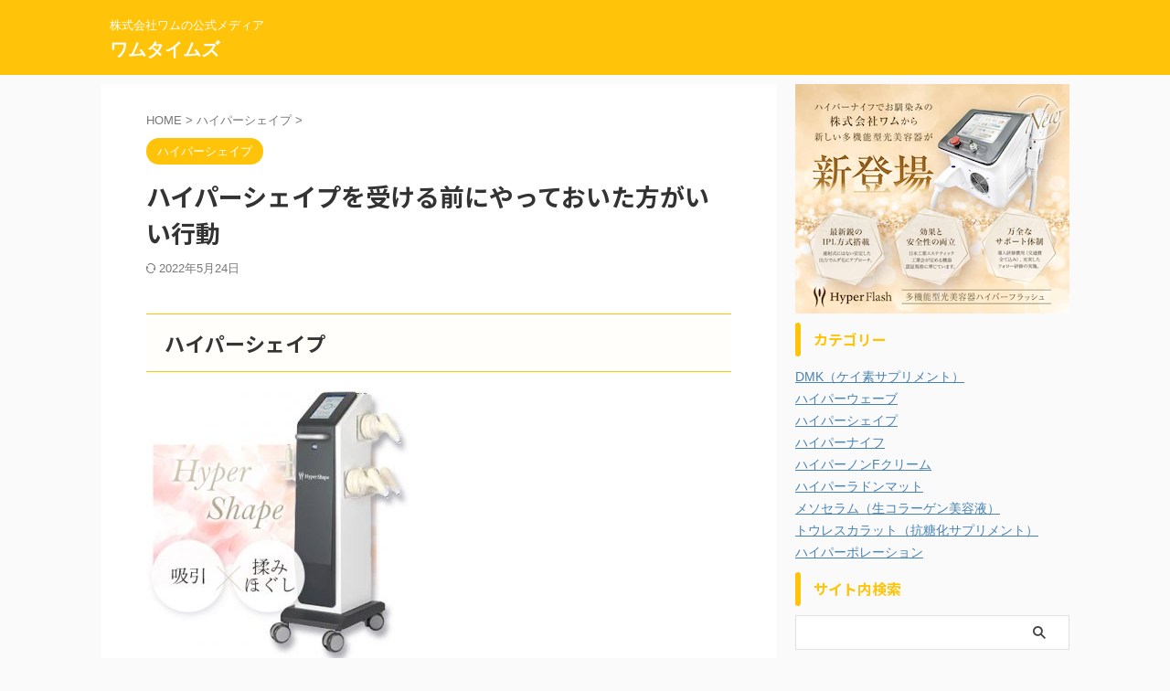

--- FILE ---
content_type: text/html; charset=UTF-8
request_url: https://wamu-gr.co.jp/blog/hs-before/
body_size: 18086
content:

<!DOCTYPE html>
<!--[if lt IE 7]>
<html class="ie6" lang="ja"> <![endif]-->
<!--[if IE 7]>
<html class="i7" lang="ja"> <![endif]-->
<!--[if IE 8]>
<html class="ie" lang="ja"> <![endif]-->
<!--[if gt IE 8]><!-->
<html lang="ja" class="s-navi-search-overlay ">
	<!--<![endif]-->
	<head prefix="og: http://ogp.me/ns# fb: http://ogp.me/ns/fb# article: http://ogp.me/ns/article#">
		
	<!-- Global site tag (gtag.js) - Google Analytics -->
	<script async src="https://www.googletagmanager.com/gtag/js?id=G-RW5VR71V4L"></script>
	<script>
	  window.dataLayer = window.dataLayer || [];
	  function gtag(){dataLayer.push(arguments);}
	  gtag('js', new Date());

	  gtag('config', 'G-RW5VR71V4L');
	</script>
			<meta charset="UTF-8" >
		<meta name="viewport" content="width=device-width,initial-scale=1.0,user-scalable=no,viewport-fit=cover">
		<meta name="format-detection" content="telephone=no" >
		<meta name="referrer" content="no-referrer-when-downgrade"/>

		
		<link rel="alternate" type="application/rss+xml" title="ワムタイムズ RSS Feed" href="https://wamu-gr.co.jp/blog/feed/" />
		<link rel="pingback" href="https://wamu-gr.co.jp/blog/xmlrpc.php" >
		<!--[if lt IE 9]>
		<script src="https://wamu-gr.co.jp/blog/wp-content/themes/affinger/js/html5shiv.js"></script>
		<![endif]-->
				<meta name='robots' content='max-image-preview:large' />
<title>ハイパーシェイプを受ける前にやっておいた方がいい行動 - ワムタイムズ</title>
<link rel='dns-prefetch' href='//ajax.googleapis.com' />
<link rel="alternate" title="oEmbed (JSON)" type="application/json+oembed" href="https://wamu-gr.co.jp/blog/wp-json/oembed/1.0/embed?url=https%3A%2F%2Fwamu-gr.co.jp%2Fblog%2Fhs-before%2F" />
<link rel="alternate" title="oEmbed (XML)" type="text/xml+oembed" href="https://wamu-gr.co.jp/blog/wp-json/oembed/1.0/embed?url=https%3A%2F%2Fwamu-gr.co.jp%2Fblog%2Fhs-before%2F&#038;format=xml" />
<style id='wp-img-auto-sizes-contain-inline-css' type='text/css'>
img:is([sizes=auto i],[sizes^="auto," i]){contain-intrinsic-size:3000px 1500px}
/*# sourceURL=wp-img-auto-sizes-contain-inline-css */
</style>
<style id='wp-emoji-styles-inline-css' type='text/css'>

	img.wp-smiley, img.emoji {
		display: inline !important;
		border: none !important;
		box-shadow: none !important;
		height: 1em !important;
		width: 1em !important;
		margin: 0 0.07em !important;
		vertical-align: -0.1em !important;
		background: none !important;
		padding: 0 !important;
	}
/*# sourceURL=wp-emoji-styles-inline-css */
</style>
<style id='wp-block-library-inline-css' type='text/css'>
:root{--wp-block-synced-color:#7a00df;--wp-block-synced-color--rgb:122,0,223;--wp-bound-block-color:var(--wp-block-synced-color);--wp-editor-canvas-background:#ddd;--wp-admin-theme-color:#007cba;--wp-admin-theme-color--rgb:0,124,186;--wp-admin-theme-color-darker-10:#006ba1;--wp-admin-theme-color-darker-10--rgb:0,107,160.5;--wp-admin-theme-color-darker-20:#005a87;--wp-admin-theme-color-darker-20--rgb:0,90,135;--wp-admin-border-width-focus:2px}@media (min-resolution:192dpi){:root{--wp-admin-border-width-focus:1.5px}}.wp-element-button{cursor:pointer}:root .has-very-light-gray-background-color{background-color:#eee}:root .has-very-dark-gray-background-color{background-color:#313131}:root .has-very-light-gray-color{color:#eee}:root .has-very-dark-gray-color{color:#313131}:root .has-vivid-green-cyan-to-vivid-cyan-blue-gradient-background{background:linear-gradient(135deg,#00d084,#0693e3)}:root .has-purple-crush-gradient-background{background:linear-gradient(135deg,#34e2e4,#4721fb 50%,#ab1dfe)}:root .has-hazy-dawn-gradient-background{background:linear-gradient(135deg,#faaca8,#dad0ec)}:root .has-subdued-olive-gradient-background{background:linear-gradient(135deg,#fafae1,#67a671)}:root .has-atomic-cream-gradient-background{background:linear-gradient(135deg,#fdd79a,#004a59)}:root .has-nightshade-gradient-background{background:linear-gradient(135deg,#330968,#31cdcf)}:root .has-midnight-gradient-background{background:linear-gradient(135deg,#020381,#2874fc)}:root{--wp--preset--font-size--normal:16px;--wp--preset--font-size--huge:42px}.has-regular-font-size{font-size:1em}.has-larger-font-size{font-size:2.625em}.has-normal-font-size{font-size:var(--wp--preset--font-size--normal)}.has-huge-font-size{font-size:var(--wp--preset--font-size--huge)}.has-text-align-center{text-align:center}.has-text-align-left{text-align:left}.has-text-align-right{text-align:right}.has-fit-text{white-space:nowrap!important}#end-resizable-editor-section{display:none}.aligncenter{clear:both}.items-justified-left{justify-content:flex-start}.items-justified-center{justify-content:center}.items-justified-right{justify-content:flex-end}.items-justified-space-between{justify-content:space-between}.screen-reader-text{border:0;clip-path:inset(50%);height:1px;margin:-1px;overflow:hidden;padding:0;position:absolute;width:1px;word-wrap:normal!important}.screen-reader-text:focus{background-color:#ddd;clip-path:none;color:#444;display:block;font-size:1em;height:auto;left:5px;line-height:normal;padding:15px 23px 14px;text-decoration:none;top:5px;width:auto;z-index:100000}html :where(.has-border-color){border-style:solid}html :where([style*=border-top-color]){border-top-style:solid}html :where([style*=border-right-color]){border-right-style:solid}html :where([style*=border-bottom-color]){border-bottom-style:solid}html :where([style*=border-left-color]){border-left-style:solid}html :where([style*=border-width]){border-style:solid}html :where([style*=border-top-width]){border-top-style:solid}html :where([style*=border-right-width]){border-right-style:solid}html :where([style*=border-bottom-width]){border-bottom-style:solid}html :where([style*=border-left-width]){border-left-style:solid}html :where(img[class*=wp-image-]){height:auto;max-width:100%}:where(figure){margin:0 0 1em}html :where(.is-position-sticky){--wp-admin--admin-bar--position-offset:var(--wp-admin--admin-bar--height,0px)}@media screen and (max-width:600px){html :where(.is-position-sticky){--wp-admin--admin-bar--position-offset:0px}}

/*# sourceURL=wp-block-library-inline-css */
</style><style id='global-styles-inline-css' type='text/css'>
:root{--wp--preset--aspect-ratio--square: 1;--wp--preset--aspect-ratio--4-3: 4/3;--wp--preset--aspect-ratio--3-4: 3/4;--wp--preset--aspect-ratio--3-2: 3/2;--wp--preset--aspect-ratio--2-3: 2/3;--wp--preset--aspect-ratio--16-9: 16/9;--wp--preset--aspect-ratio--9-16: 9/16;--wp--preset--color--black: #000000;--wp--preset--color--cyan-bluish-gray: #abb8c3;--wp--preset--color--white: #ffffff;--wp--preset--color--pale-pink: #f78da7;--wp--preset--color--vivid-red: #cf2e2e;--wp--preset--color--luminous-vivid-orange: #ff6900;--wp--preset--color--luminous-vivid-amber: #fcb900;--wp--preset--color--light-green-cyan: #eefaff;--wp--preset--color--vivid-green-cyan: #00d084;--wp--preset--color--pale-cyan-blue: #8ed1fc;--wp--preset--color--vivid-cyan-blue: #0693e3;--wp--preset--color--vivid-purple: #9b51e0;--wp--preset--color--soft-red: #e92f3d;--wp--preset--color--light-grayish-red: #fdf0f2;--wp--preset--color--vivid-yellow: #ffc107;--wp--preset--color--very-pale-yellow: #fffde7;--wp--preset--color--very-light-gray: #fafafa;--wp--preset--color--very-dark-gray: #313131;--wp--preset--color--original-color-a: #00B900;--wp--preset--color--original-color-b: #f4fff4;--wp--preset--color--original-color-c: #F3E5F5;--wp--preset--color--original-color-d: #9E9D24;--wp--preset--gradient--vivid-cyan-blue-to-vivid-purple: linear-gradient(135deg,rgb(6,147,227) 0%,rgb(155,81,224) 100%);--wp--preset--gradient--light-green-cyan-to-vivid-green-cyan: linear-gradient(135deg,rgb(122,220,180) 0%,rgb(0,208,130) 100%);--wp--preset--gradient--luminous-vivid-amber-to-luminous-vivid-orange: linear-gradient(135deg,rgb(252,185,0) 0%,rgb(255,105,0) 100%);--wp--preset--gradient--luminous-vivid-orange-to-vivid-red: linear-gradient(135deg,rgb(255,105,0) 0%,rgb(207,46,46) 100%);--wp--preset--gradient--very-light-gray-to-cyan-bluish-gray: linear-gradient(135deg,rgb(238,238,238) 0%,rgb(169,184,195) 100%);--wp--preset--gradient--cool-to-warm-spectrum: linear-gradient(135deg,rgb(74,234,220) 0%,rgb(151,120,209) 20%,rgb(207,42,186) 40%,rgb(238,44,130) 60%,rgb(251,105,98) 80%,rgb(254,248,76) 100%);--wp--preset--gradient--blush-light-purple: linear-gradient(135deg,rgb(255,206,236) 0%,rgb(152,150,240) 100%);--wp--preset--gradient--blush-bordeaux: linear-gradient(135deg,rgb(254,205,165) 0%,rgb(254,45,45) 50%,rgb(107,0,62) 100%);--wp--preset--gradient--luminous-dusk: linear-gradient(135deg,rgb(255,203,112) 0%,rgb(199,81,192) 50%,rgb(65,88,208) 100%);--wp--preset--gradient--pale-ocean: linear-gradient(135deg,rgb(255,245,203) 0%,rgb(182,227,212) 50%,rgb(51,167,181) 100%);--wp--preset--gradient--electric-grass: linear-gradient(135deg,rgb(202,248,128) 0%,rgb(113,206,126) 100%);--wp--preset--gradient--midnight: linear-gradient(135deg,rgb(2,3,129) 0%,rgb(40,116,252) 100%);--wp--preset--font-size--small: .8em;--wp--preset--font-size--medium: 20px;--wp--preset--font-size--large: 1.5em;--wp--preset--font-size--x-large: 42px;--wp--preset--font-size--st-regular: 1em;--wp--preset--font-size--huge: 3em;--wp--preset--spacing--20: 0.44rem;--wp--preset--spacing--30: 0.67rem;--wp--preset--spacing--40: 1rem;--wp--preset--spacing--50: 1.5rem;--wp--preset--spacing--60: 2.25rem;--wp--preset--spacing--70: 3.38rem;--wp--preset--spacing--80: 5.06rem;--wp--preset--shadow--natural: 6px 6px 9px rgba(0, 0, 0, 0.2);--wp--preset--shadow--deep: 12px 12px 50px rgba(0, 0, 0, 0.4);--wp--preset--shadow--sharp: 6px 6px 0px rgba(0, 0, 0, 0.2);--wp--preset--shadow--outlined: 6px 6px 0px -3px rgb(255, 255, 255), 6px 6px rgb(0, 0, 0);--wp--preset--shadow--crisp: 6px 6px 0px rgb(0, 0, 0);}:where(.is-layout-flex){gap: 0.5em;}:where(.is-layout-grid){gap: 0.5em;}body .is-layout-flex{display: flex;}.is-layout-flex{flex-wrap: wrap;align-items: center;}.is-layout-flex > :is(*, div){margin: 0;}body .is-layout-grid{display: grid;}.is-layout-grid > :is(*, div){margin: 0;}:where(.wp-block-columns.is-layout-flex){gap: 2em;}:where(.wp-block-columns.is-layout-grid){gap: 2em;}:where(.wp-block-post-template.is-layout-flex){gap: 1.25em;}:where(.wp-block-post-template.is-layout-grid){gap: 1.25em;}.has-black-color{color: var(--wp--preset--color--black) !important;}.has-cyan-bluish-gray-color{color: var(--wp--preset--color--cyan-bluish-gray) !important;}.has-white-color{color: var(--wp--preset--color--white) !important;}.has-pale-pink-color{color: var(--wp--preset--color--pale-pink) !important;}.has-vivid-red-color{color: var(--wp--preset--color--vivid-red) !important;}.has-luminous-vivid-orange-color{color: var(--wp--preset--color--luminous-vivid-orange) !important;}.has-luminous-vivid-amber-color{color: var(--wp--preset--color--luminous-vivid-amber) !important;}.has-light-green-cyan-color{color: var(--wp--preset--color--light-green-cyan) !important;}.has-vivid-green-cyan-color{color: var(--wp--preset--color--vivid-green-cyan) !important;}.has-pale-cyan-blue-color{color: var(--wp--preset--color--pale-cyan-blue) !important;}.has-vivid-cyan-blue-color{color: var(--wp--preset--color--vivid-cyan-blue) !important;}.has-vivid-purple-color{color: var(--wp--preset--color--vivid-purple) !important;}.has-black-background-color{background-color: var(--wp--preset--color--black) !important;}.has-cyan-bluish-gray-background-color{background-color: var(--wp--preset--color--cyan-bluish-gray) !important;}.has-white-background-color{background-color: var(--wp--preset--color--white) !important;}.has-pale-pink-background-color{background-color: var(--wp--preset--color--pale-pink) !important;}.has-vivid-red-background-color{background-color: var(--wp--preset--color--vivid-red) !important;}.has-luminous-vivid-orange-background-color{background-color: var(--wp--preset--color--luminous-vivid-orange) !important;}.has-luminous-vivid-amber-background-color{background-color: var(--wp--preset--color--luminous-vivid-amber) !important;}.has-light-green-cyan-background-color{background-color: var(--wp--preset--color--light-green-cyan) !important;}.has-vivid-green-cyan-background-color{background-color: var(--wp--preset--color--vivid-green-cyan) !important;}.has-pale-cyan-blue-background-color{background-color: var(--wp--preset--color--pale-cyan-blue) !important;}.has-vivid-cyan-blue-background-color{background-color: var(--wp--preset--color--vivid-cyan-blue) !important;}.has-vivid-purple-background-color{background-color: var(--wp--preset--color--vivid-purple) !important;}.has-black-border-color{border-color: var(--wp--preset--color--black) !important;}.has-cyan-bluish-gray-border-color{border-color: var(--wp--preset--color--cyan-bluish-gray) !important;}.has-white-border-color{border-color: var(--wp--preset--color--white) !important;}.has-pale-pink-border-color{border-color: var(--wp--preset--color--pale-pink) !important;}.has-vivid-red-border-color{border-color: var(--wp--preset--color--vivid-red) !important;}.has-luminous-vivid-orange-border-color{border-color: var(--wp--preset--color--luminous-vivid-orange) !important;}.has-luminous-vivid-amber-border-color{border-color: var(--wp--preset--color--luminous-vivid-amber) !important;}.has-light-green-cyan-border-color{border-color: var(--wp--preset--color--light-green-cyan) !important;}.has-vivid-green-cyan-border-color{border-color: var(--wp--preset--color--vivid-green-cyan) !important;}.has-pale-cyan-blue-border-color{border-color: var(--wp--preset--color--pale-cyan-blue) !important;}.has-vivid-cyan-blue-border-color{border-color: var(--wp--preset--color--vivid-cyan-blue) !important;}.has-vivid-purple-border-color{border-color: var(--wp--preset--color--vivid-purple) !important;}.has-vivid-cyan-blue-to-vivid-purple-gradient-background{background: var(--wp--preset--gradient--vivid-cyan-blue-to-vivid-purple) !important;}.has-light-green-cyan-to-vivid-green-cyan-gradient-background{background: var(--wp--preset--gradient--light-green-cyan-to-vivid-green-cyan) !important;}.has-luminous-vivid-amber-to-luminous-vivid-orange-gradient-background{background: var(--wp--preset--gradient--luminous-vivid-amber-to-luminous-vivid-orange) !important;}.has-luminous-vivid-orange-to-vivid-red-gradient-background{background: var(--wp--preset--gradient--luminous-vivid-orange-to-vivid-red) !important;}.has-very-light-gray-to-cyan-bluish-gray-gradient-background{background: var(--wp--preset--gradient--very-light-gray-to-cyan-bluish-gray) !important;}.has-cool-to-warm-spectrum-gradient-background{background: var(--wp--preset--gradient--cool-to-warm-spectrum) !important;}.has-blush-light-purple-gradient-background{background: var(--wp--preset--gradient--blush-light-purple) !important;}.has-blush-bordeaux-gradient-background{background: var(--wp--preset--gradient--blush-bordeaux) !important;}.has-luminous-dusk-gradient-background{background: var(--wp--preset--gradient--luminous-dusk) !important;}.has-pale-ocean-gradient-background{background: var(--wp--preset--gradient--pale-ocean) !important;}.has-electric-grass-gradient-background{background: var(--wp--preset--gradient--electric-grass) !important;}.has-midnight-gradient-background{background: var(--wp--preset--gradient--midnight) !important;}.has-small-font-size{font-size: var(--wp--preset--font-size--small) !important;}.has-medium-font-size{font-size: var(--wp--preset--font-size--medium) !important;}.has-large-font-size{font-size: var(--wp--preset--font-size--large) !important;}.has-x-large-font-size{font-size: var(--wp--preset--font-size--x-large) !important;}
/*# sourceURL=global-styles-inline-css */
</style>

<style id='classic-theme-styles-inline-css' type='text/css'>
/*! This file is auto-generated */
.wp-block-button__link{color:#fff;background-color:#32373c;border-radius:9999px;box-shadow:none;text-decoration:none;padding:calc(.667em + 2px) calc(1.333em + 2px);font-size:1.125em}.wp-block-file__button{background:#32373c;color:#fff;text-decoration:none}
/*# sourceURL=/wp-includes/css/classic-themes.min.css */
</style>
<link rel='stylesheet' id='normalize-css' href='https://wamu-gr.co.jp/blog/wp-content/themes/affinger/css/normalize.css?ver=1.5.9' type='text/css' media='all' />
<link rel='stylesheet' id='st_svg-css' href='https://wamu-gr.co.jp/blog/wp-content/themes/affinger/st_svg/style.css?ver=6.9' type='text/css' media='all' />
<link rel='stylesheet' id='slick-css' href='https://wamu-gr.co.jp/blog/wp-content/themes/affinger/vendor/slick/slick.css?ver=1.8.0' type='text/css' media='all' />
<link rel='stylesheet' id='slick-theme-css' href='https://wamu-gr.co.jp/blog/wp-content/themes/affinger/vendor/slick/slick-theme.css?ver=1.8.0' type='text/css' media='all' />
<link rel='stylesheet' id='fonts-googleapis-notosansjp-css' href='//fonts.googleapis.com/css?family=Noto+Sans+JP%3A400%2C700&#038;display=swap&#038;subset=japanese&#038;ver=6.9' type='text/css' media='all' />
<link rel='stylesheet' id='style-css' href='https://wamu-gr.co.jp/blog/wp-content/themes/affinger/style.css?ver=6.9' type='text/css' media='all' />
<link rel='stylesheet' id='child-style-css' href='https://wamu-gr.co.jp/blog/wp-content/themes/affinger-child/style.css?ver=6.9' type='text/css' media='all' />
<link rel='stylesheet' id='st-themecss-css' href='https://wamu-gr.co.jp/blog/wp-content/themes/affinger/st-themecss-loader.php?ver=6.9' type='text/css' media='all' />
<script type="text/javascript" src="//ajax.googleapis.com/ajax/libs/jquery/1.11.3/jquery.min.js?ver=1.11.3" id="jquery-js"></script>
<link rel="https://api.w.org/" href="https://wamu-gr.co.jp/blog/wp-json/" /><link rel="alternate" title="JSON" type="application/json" href="https://wamu-gr.co.jp/blog/wp-json/wp/v2/posts/5607" /><link rel='shortlink' href='https://wamu-gr.co.jp/blog/?p=5607' />
<meta name="robots" content="index, follow" />
<meta name="thumbnail" content="https://wamu-gr.co.jp/blog/wp-content/uploads/2020/11/wpid-wp-1485246333881-718x479.jpg">
<link rel="canonical" href="https://wamu-gr.co.jp/blog/hs-before/" />
<style type="text/css">.broken_link, a.broken_link {
	text-decoration: line-through;
}</style><style type="text/css">.removed_link, a.removed_link {
	text-decoration: line-through;
}</style><link rel="icon" href="https://wamu-gr.co.jp/blog/wp-content/uploads/2016/03/cropped-logo-32x32.png" sizes="32x32" />
<link rel="icon" href="https://wamu-gr.co.jp/blog/wp-content/uploads/2016/03/cropped-logo-192x192.png" sizes="192x192" />
<link rel="apple-touch-icon" href="https://wamu-gr.co.jp/blog/wp-content/uploads/2016/03/cropped-logo-180x180.png" />
<meta name="msapplication-TileImage" content="https://wamu-gr.co.jp/blog/wp-content/uploads/2016/03/cropped-logo-270x270.png" />
		
<!-- OGP -->

<meta property="og:type" content="article">
<meta property="og:title" content="ハイパーシェイプを受ける前にやっておいた方がいい行動">
<meta property="og:url" content="https://wamu-gr.co.jp/blog/hs-before/">
<meta property="og:description" content="ハイパーシェイプ ハイパーシェイプは強力な吸引とローラーによってセルライトケアを行う痩身マシンです。 ハイパーナイフの姉妹機種で、組み合わせると痩身効果は倍増します。 最近ではハイパーシェイプを受けら">
<meta property="og:site_name" content="ワムタイムズ">
<meta property="og:image" content="https://wamu-gr.co.jp/blog/wp-content/uploads/2020/11/wpid-wp-1485246333881-718x479.jpg">


	<meta property="article:published_time" content="2018-11-06T12:44:52+09:00" />
		<meta property="article:author" content="admin" />

<!-- /OGP -->
		


<script>
	(function (window, document, $, undefined) {
		'use strict';

		var SlideBox = (function () {
			/**
			 * @param $element
			 *
			 * @constructor
			 */
			function SlideBox($element) {
				this._$element = $element;
			}

			SlideBox.prototype.$content = function () {
				return this._$element.find('[data-st-slidebox-content]');
			};

			SlideBox.prototype.$toggle = function () {
				return this._$element.find('[data-st-slidebox-toggle]');
			};

			SlideBox.prototype.$icon = function () {
				return this._$element.find('[data-st-slidebox-icon]');
			};

			SlideBox.prototype.$text = function () {
				return this._$element.find('[data-st-slidebox-text]');
			};

			SlideBox.prototype.is_expanded = function () {
				return !!(this._$element.filter('[data-st-slidebox-expanded="true"]').length);
			};

			SlideBox.prototype.expand = function () {
				var self = this;

				this.$content().slideDown()
					.promise()
					.then(function () {
						var $icon = self.$icon();
						var $text = self.$text();

						$icon.removeClass($icon.attr('data-st-slidebox-icon-collapsed'))
							.addClass($icon.attr('data-st-slidebox-icon-expanded'))

						$text.text($text.attr('data-st-slidebox-text-expanded'))

						self._$element.removeClass('is-collapsed')
							.addClass('is-expanded');

						self._$element.attr('data-st-slidebox-expanded', 'true');
					});
			};

			SlideBox.prototype.collapse = function () {
				var self = this;

				this.$content().slideUp()
					.promise()
					.then(function () {
						var $icon = self.$icon();
						var $text = self.$text();

						$icon.removeClass($icon.attr('data-st-slidebox-icon-expanded'))
							.addClass($icon.attr('data-st-slidebox-icon-collapsed'))

						$text.text($text.attr('data-st-slidebox-text-collapsed'))

						self._$element.removeClass('is-expanded')
							.addClass('is-collapsed');

						self._$element.attr('data-st-slidebox-expanded', 'false');
					});
			};

			SlideBox.prototype.toggle = function () {
				if (this.is_expanded()) {
					this.collapse();
				} else {
					this.expand();
				}
			};

			SlideBox.prototype.add_event_listeners = function () {
				var self = this;

				this.$toggle().on('click', function (event) {
					self.toggle();
				});
			};

			SlideBox.prototype.initialize = function () {
				this.add_event_listeners();
			};

			return SlideBox;
		}());

		function on_ready() {
			var slideBoxes = [];

			$('[data-st-slidebox]').each(function () {
				var $element = $(this);
				var slideBox = new SlideBox($element);

				slideBoxes.push(slideBox);

				slideBox.initialize();
			});

			return slideBoxes;
		}

		$(on_ready);
	}(window, window.document, jQuery));
</script>

	<script>
		(function (window, document, $, undefined) {
			'use strict';

			$(function(){
			$('.post h2:not([class^="is-style-st-heading-custom-"]):not([class*=" is-style-st-heading-custom-"]):not(.st-css-no2) , .h2modoki').wrapInner('<span class="st-dash-design"></span>');
			})
		}(window, window.document, jQuery));
	</script>

<script>
	(function (window, document, $, undefined) {
		'use strict';

		$(function(){
			/* 第一階層のみの目次にクラスを挿入 */
			$("#toc_container:not(:has(ul ul))").addClass("only-toc");
			/* アコーディオンメニュー内のカテゴリにクラス追加 */
			$(".st-ac-box ul:has(.cat-item)").each(function(){
				$(this).addClass("st-ac-cat");
			});
		});
	}(window, window.document, jQuery));
</script>

<script>
	(function (window, document, $, undefined) {
		'use strict';

		$(function(){
									$('.st-star').parent('.rankh4').css('padding-bottom','5px'); // スターがある場合のランキング見出し調整
		});
	}(window, window.document, jQuery));
</script>



	<script>
		(function (window, document, $, undefined) {
			'use strict';

			$(function() {
				$('.is-style-st-paragraph-kaiwa').wrapInner('<span class="st-paragraph-kaiwa-text">');
			});
		}(window, window.document, jQuery));
	</script>

	<script>
		(function (window, document, $, undefined) {
			'use strict';

			$(function() {
				$('.is-style-st-paragraph-kaiwa-b').wrapInner('<span class="st-paragraph-kaiwa-text">');
			});
		}(window, window.document, jQuery));
	</script>

<script>
	/* Gutenbergスタイルを調整 */
	(function (window, document, $, undefined) {
		'use strict';

		$(function() {
			$( '[class^="is-style-st-paragraph-"],[class*=" is-style-st-paragraph-"]' ).wrapInner( '<span class="st-noflex"></span>' );
		});
	}(window, window.document, jQuery));
</script>


				
				
	</head>
	<body class="wp-singular post-template-default single single-post postid-5607 single-format-standard wp-theme-affinger wp-child-theme-affinger-child not-front-page" >				<div id="st-ami">
				<div id="wrapper" class="">
				<div id="wrapper-in">

					

<header id="">
	<div id="header-full">
		<div id="headbox-bg">
			<div id="headbox">

					<nav id="s-navi" class="pcnone" data-st-nav data-st-nav-type="normal">
		<dl class="acordion is-active" data-st-nav-primary>
			<dt class="trigger">
				<p class="acordion_button"><span class="op op-menu"><i class="st-fa st-svg-menu"></i></span></p>

				
									<div id="st-mobile-logo"></div>
				
				<!-- 追加メニュー -->
				
				<!-- 追加メニュー2 -->
				
			</dt>

			<dd class="acordion_tree">
				<div class="acordion_tree_content">

					

												<div class="menu-%e4%bb%95%e4%ba%8b-container"><ul id="menu-%e4%bb%95%e4%ba%8b" class="menu"><li id="menu-item-1148" class="menu-item menu-item-type-taxonomy menu-item-object-category menu-item-1148"><a href="https://wamu-gr.co.jp/blog/category/notice/"><span class="menu-item-label">お知らせ</span></a></li>
<li id="menu-item-1149" class="menu-item menu-item-type-taxonomy menu-item-object-category menu-item-1149"><a href="https://wamu-gr.co.jp/blog/category/hyperknife/"><span class="menu-item-label">ハイパーナイフ</span></a></li>
<li id="menu-item-1152" class="menu-item menu-item-type-taxonomy menu-item-object-category current-post-ancestor current-menu-parent current-post-parent menu-item-1152"><a href="https://wamu-gr.co.jp/blog/category/hypershape/"><span class="menu-item-label">ハイパーシェイプ</span></a></li>
<li id="menu-item-1150" class="menu-item menu-item-type-taxonomy menu-item-object-category menu-item-1150"><a href="https://wamu-gr.co.jp/blog/category/hyperwave/"><span class="menu-item-label">ハイパーウェーブ</span></a></li>
<li id="menu-item-1153" class="menu-item menu-item-type-taxonomy menu-item-object-category menu-item-1153"><a href="https://wamu-gr.co.jp/blog/category/hyperradonmat/"><span class="menu-item-label">ハイパーラドンマット</span></a></li>
<li id="menu-item-3790" class="menu-item menu-item-type-taxonomy menu-item-object-category menu-item-3790"><a href="https://wamu-gr.co.jp/blog/category/hypernonfcream/"><span class="menu-item-label">ハイパーノンFクリーム</span></a></li>
</ul></div>						<div class="clear"></div>

					
				</div>
			</dd>

					</dl>

					</nav>

									<div id="header-l">
						
						<div id="st-text-logo">
							
    
		
			<!-- キャプション -->
			
				          		 	 <p class="descr sitenametop">
           		     	株式会社ワムの公式メディア           			 </p>
				
			
			<!-- ロゴ又はブログ名 -->
			          		  <p class="sitename"><a href="https://wamu-gr.co.jp/blog/">
              		                  		    ワムタイムズ               		           		  </a></p>
        				<!-- ロゴ又はブログ名ここまで -->

		
	
						</div>
					</div><!-- /#header-l -->
				
				<div id="header-r" class="smanone">
					
				</div><!-- /#header-r -->

			</div><!-- /#headbox -->
		</div><!-- /#headbox-bg clearfix -->

		
		
		
		
			

			<div id="gazou-wide">
												<div id="st-headerbox">
						<div id="st-header">
						</div>
					</div>
									</div>
		
	</div><!-- #header-full -->

	





</header>

					<div id="content-w">

						
						
	
			<div id="st-header-post-under-box" class="st-header-post-no-data "
		     style="">
			<div class="st-dark-cover">
							</div>
		</div>
	
<div id="content" class="clearfix">
	<div id="contentInner">
		<main>
			<article>
									<div id="post-5607" class="st-post post-5607 post type-post status-publish format-standard has-post-thumbnail hentry category-hypershape">
				
					
																
					
					<!--ぱんくず -->
											<div
							id="breadcrumb">
							<ol itemscope itemtype="http://schema.org/BreadcrumbList">
								<li itemprop="itemListElement" itemscope itemtype="http://schema.org/ListItem">
									<a href="https://wamu-gr.co.jp/blog" itemprop="item">
										<span itemprop="name">HOME</span>
									</a>
									&gt;
									<meta itemprop="position" content="1"/>
								</li>

								
																	<li itemprop="itemListElement" itemscope itemtype="http://schema.org/ListItem">
										<a href="https://wamu-gr.co.jp/blog/category/hypershape/" itemprop="item">
											<span
												itemprop="name">ハイパーシェイプ</span>
										</a>
										&gt;
										<meta itemprop="position" content="2"/>
									</li>
																								</ol>

													</div>
										<!--/ ぱんくず -->

					<!--ループ開始 -->
															
																									<p class="st-catgroup">
																<a href="https://wamu-gr.co.jp/blog/category/hypershape/" title="View all posts in ハイパーシェイプ" rel="category tag"><span class="catname st-catid111">ハイパーシェイプ</span></a>							</p>
						
						<h1 class="entry-title">ハイパーシェイプを受ける前にやっておいた方がいい行動</h1>

						
	<div class="blogbox ">
		<p><span class="kdate">
													<i class="st-fa st-svg-refresh"></i><time class="updated" datetime="2022-05-24T12:08:46+0900">2022年5月24日</time>
						</span></p>
	</div>
					
					
					
					<div class="mainbox">
						<div id="nocopy" ><!-- コピー禁止エリアここから -->
							
							
							
							<div class="entry-content">
								<h2>ハイパーシェイプ</h2>
<p><img decoding="async" class="size-medium wp-image-7347 alignnone" src="https://wamu-gr.co.jp/blog/wp-content/uploads/2018/11/shape-machine-sp-288x300.jpg" alt="" width="288" height="300" srcset="https://wamu-gr.co.jp/blog/wp-content/uploads/2018/11/shape-machine-sp-288x300.jpg 288w, https://wamu-gr.co.jp/blog/wp-content/uploads/2018/11/shape-machine-sp-144x150.jpg 144w, https://wamu-gr.co.jp/blog/wp-content/uploads/2018/11/shape-machine-sp.jpg 382w" sizes="(max-width: 288px) 100vw, 288px" /></p>
<p>ハイパーシェイプは強力な吸引とローラーによってセルライトケアを行う痩身マシンです。</p>
<p>ハイパーナイフの姉妹機種で、組み合わせると痩身効果は倍増します。</p>
<p>最近ではハイパーシェイプを受けられるサロンさんも増えてきており、単体でのメニューもあります。</p>
<p>そこで今回は、ハイパーシェイプの効果を上げるために、施術を受ける前の注意点についてお話しします。</p>
<h2>カラダを温める</h2>
<p>一番大切なのは、事前にカラダをほぐしていくこと。</p>
<p>ハイパーシェイプは吸引とローラーによるマッサージを行う施術です。カラダ（お肉）がほぐれていないと、圧が けっこう痛いです。</p>
<p><img decoding="async" class="alignnone size-medium wp-image-3144" src="https://hyperknife.net/wp-content/uploads/2019/05/wpid-wp-1485246333881-300x200.jpg" alt="" width="300" height="200" /></p>
<p>ハイパーナイフやヒートマットを先にかけるのであれば良いのですが、ハイパーシェイプのみを受けるのであれば、前日は「入浴」や「軽い運動」によってカラダをよく温めておきましょう。</p>
<p>特に、冬場は寒さにより筋肉が硬直しやすい時期です。<br />
カラダを温めほぐすためのホームケアは日頃から続けたほうが良いでしょう。</p>
<p>シリーズ機種の『ハイパーラドンマット』もおすすめです。</p>
<p>[kanren postid="1230"]</p>
<h2>しっかり寝る</h2>
<p>ハイパーシェイプは物理刺激の強い施術です。神経が過敏になっている時は、痛みを強く感じやすくなります。</p>
<p>これは寝不足の状態だと起こりやすいです。</p>
<p>前日はしっかりと睡眠時間を確保し、体力を蓄えておくことをおすすめします。</p>
<p>&nbsp;</p>
<h2>生理前・季節の変わり目は注意</h2>
<p>前項と同じ理由ですが、生理前のように神経が過敏になっているときも注意が必要です。</p>
<p>施術NGではありませんが、事前にスタッフに伝えたほうがいいでしょう。</p>
<p>また、季節の変わり目のように自律神経が乱れやすい時期は「ゆらぎ肌」と言って神経が過敏になりやすくなっています。</p>
<h4>【対策】セルフマッサージ</h4>
<p><img decoding="async" class="alignnone size-medium wp-image-3987" src="https://hyperknife.net/wp-content/uploads/2019/12/detail1_e1a8461c-ae6b-409d-98f4-120fd5ded916-300x225.jpg" sizes="(max-width: 300px) 100vw, 300px" srcset="https://hyperknife.net/wp-content/uploads/2019/12/detail1_e1a8461c-ae6b-409d-98f4-120fd5ded916-300x225.jpg 300w, https://hyperknife.net/wp-content/uploads/2019/12/detail1_e1a8461c-ae6b-409d-98f4-120fd5ded916-768x576.jpg 768w, https://hyperknife.net/wp-content/uploads/2019/12/detail1_e1a8461c-ae6b-409d-98f4-120fd5ded916-718x539.jpg 718w, https://hyperknife.net/wp-content/uploads/2019/12/detail1_e1a8461c-ae6b-409d-98f4-120fd5ded916.jpg 800w" alt="" width="300" height="225" /></p>
<p>事前にセルフマッサージなどで施術部位ほぐしておくと、痛みを防ぐことができます。</p>
<p>マッサージクリームとしては『<a href="https://wamu-gr.co.jp/product/hypernonfcream/" target="_blank" rel="noopener">ハイパーノンFクリーム</a>』がおすすめです。</p>
<p>痩身成分も含まれているので、ハイパーシェイプの効果を高めることもできます！</p>
<p>&nbsp;</p>
<h2>【PR】コンプリートサロンもおすすめです</h2>
<p>ハイパーシェイプを含めた 全てのシリーズ機種を導入している【コンプリートサロン】もございます。</p>
<p>加温・温熱施術も含まれるので、ハイパーシェイプの効果も最大に発揮されます。※初施術の人でもほとんど痛くありません。</p>
<p>ぜひ最高峰のエステメニューを体感ください</p>
<p>&#x25b6;︎<a href="https://hyperknife.jp/complete-salon/" target="_blank" rel="noopener">コンプリートサロンとは？【全ハイパーナイフシリーズ導入店を紹介】</a></p>
<p>&nbsp;</p>
							</div>
						</div><!-- コピー禁止エリアここまで -->

												
					<div class="adbox">
				
							
	
									<div style="padding-top:10px;">
						
		
	
					</div>
							</div>
			

																					<div id="text-39" class="st-widgets-box post-widgets-bottom widget_text"><p class="st-widgets-title">Sponsorlink</p>			<div class="textwidget"><p><a href="https://wamu-gr.co.jp/product/hyper_flash/" target="_blank" rel="noopener"><img decoding="async" class="aligncenter wp-image-12739 size-full" src="https://wamu-gr.co.jp/blog/wp-content/uploads/2024/10/2024-10-22-16.52.44-1.png" alt="" width="300" height="251" srcset="https://wamu-gr.co.jp/blog/wp-content/uploads/2024/10/2024-10-22-16.52.44-1.png 300w, https://wamu-gr.co.jp/blog/wp-content/uploads/2024/10/2024-10-22-16.52.44-1-150x126.png 150w" sizes="(max-width: 300px) 100vw, 300px" /></a></p>
</div>
		</div>													
					</div><!-- .mainboxここまで -->

					
					
					
	
	<div class="sns st-sns-singular">
	<ul class="clearfix">
					<!--ツイートボタン-->
			<li class="twitter">
			<a rel="nofollow" onclick="window.open('//twitter.com/intent/tweet?url=https%3A%2F%2Fwamu-gr.co.jp%2Fblog%2Fhs-before%2F&text=%E3%83%8F%E3%82%A4%E3%83%91%E3%83%BC%E3%82%B7%E3%82%A7%E3%82%A4%E3%83%97%E3%82%92%E5%8F%97%E3%81%91%E3%82%8B%E5%89%8D%E3%81%AB%E3%82%84%E3%81%A3%E3%81%A6%E3%81%8A%E3%81%84%E3%81%9F%E6%96%B9%E3%81%8C%E3%81%84%E3%81%84%E8%A1%8C%E5%8B%95&tw_p=tweetbutton', '', 'width=500,height=450'); return false;"><i class="st-fa st-svg-twitter"></i><span class="snstext " >Twitter</span></a>
			</li>
		
					<!--シェアボタン-->
			<li class="facebook">
			<a href="//www.facebook.com/sharer.php?src=bm&u=https%3A%2F%2Fwamu-gr.co.jp%2Fblog%2Fhs-before%2F&t=%E3%83%8F%E3%82%A4%E3%83%91%E3%83%BC%E3%82%B7%E3%82%A7%E3%82%A4%E3%83%97%E3%82%92%E5%8F%97%E3%81%91%E3%82%8B%E5%89%8D%E3%81%AB%E3%82%84%E3%81%A3%E3%81%A6%E3%81%8A%E3%81%84%E3%81%9F%E6%96%B9%E3%81%8C%E3%81%84%E3%81%84%E8%A1%8C%E5%8B%95" target="_blank" rel="nofollow noopener"><i class="st-fa st-svg-facebook"></i><span class="snstext " >Share</span>
			</a>
			</li>
		
					<!--ポケットボタン-->
			<li class="pocket">
			<a rel="nofollow" onclick="window.open('//getpocket.com/edit?url=https%3A%2F%2Fwamu-gr.co.jp%2Fblog%2Fhs-before%2F&title=%E3%83%8F%E3%82%A4%E3%83%91%E3%83%BC%E3%82%B7%E3%82%A7%E3%82%A4%E3%83%97%E3%82%92%E5%8F%97%E3%81%91%E3%82%8B%E5%89%8D%E3%81%AB%E3%82%84%E3%81%A3%E3%81%A6%E3%81%8A%E3%81%84%E3%81%9F%E6%96%B9%E3%81%8C%E3%81%84%E3%81%84%E8%A1%8C%E5%8B%95', '', 'width=500,height=350'); return false;"><i class="st-fa st-svg-get-pocket"></i><span class="snstext " >Pocket</span></a></li>
		
					<!--はてブボタン-->
			<li class="hatebu">
				<a href="//b.hatena.ne.jp/entry/https://wamu-gr.co.jp/blog/hs-before/" class="hatena-bookmark-button" data-hatena-bookmark-layout="simple" title="ハイパーシェイプを受ける前にやっておいた方がいい行動" rel="nofollow"><i class="st-fa st-svg-hateb"></i><span class="snstext " >Hatena</span>
				</a><script type="text/javascript" src="//b.st-hatena.com/js/bookmark_button.js" charset="utf-8" async="async"></script>

			</li>
		
		
					<!--LINEボタン-->
			<li class="line">
			<a href="//line.me/R/msg/text/?%E3%83%8F%E3%82%A4%E3%83%91%E3%83%BC%E3%82%B7%E3%82%A7%E3%82%A4%E3%83%97%E3%82%92%E5%8F%97%E3%81%91%E3%82%8B%E5%89%8D%E3%81%AB%E3%82%84%E3%81%A3%E3%81%A6%E3%81%8A%E3%81%84%E3%81%9F%E6%96%B9%E3%81%8C%E3%81%84%E3%81%84%E8%A1%8C%E5%8B%95%0Ahttps%3A%2F%2Fwamu-gr.co.jp%2Fblog%2Fhs-before%2F" target="_blank" rel="nofollow noopener"><i class="st-fa st-svg-line" aria-hidden="true"></i><span class="snstext" >LINE</span></a>
			</li>
		
		
					<!--URLコピーボタン-->
			<li class="share-copy">
			<a href="#" rel="nofollow" data-st-copy-text="ハイパーシェイプを受ける前にやっておいた方がいい行動 / https://wamu-gr.co.jp/blog/hs-before/"><i class="st-fa st-svg-clipboard"></i><span class="snstext" >URLコピー</span></a>
			</li>
		
	</ul>

	</div>

											
											<p class="tagst">
							<i class="st-fa st-svg-folder-open-o" aria-hidden="true"></i>-<a href="https://wamu-gr.co.jp/blog/category/hypershape/" rel="category tag">ハイパーシェイプ</a><br/>
													</p>
					
					<aside>
						<p class="author" style="display:none;"><a href="https://wamu-gr.co.jp/blog/author/admin/" title="admin" class="vcard author"><span class="fn">author</span></a></p>
																		<!--ループ終了-->

																			
						<!--関連記事-->
						
	
	<h4 class="point"><span class="point-in">関連記事</span></h4>

	
<div class="kanren" data-st-load-more-content
     data-st-load-more-id="495fbe31-c789-488a-8340-6339d475e88f">
			
			
						
			<dl class="clearfix">
				<dt><a href="https://wamu-gr.co.jp/blog/futoru-howto/">
						
															<img width="150" height="150" src="https://wamu-gr.co.jp/blog/wp-content/uploads/2024/01/iVB5edsoOg8O5mDZ90XyNE6bimMKss1Yi89qAMue-150x150.webp" class="attachment-st_thumb150 size-st_thumb150 wp-post-image" alt="" decoding="async" srcset="https://wamu-gr.co.jp/blog/wp-content/uploads/2024/01/iVB5edsoOg8O5mDZ90XyNE6bimMKss1Yi89qAMue-150x150.webp 150w, https://wamu-gr.co.jp/blog/wp-content/uploads/2024/01/iVB5edsoOg8O5mDZ90XyNE6bimMKss1Yi89qAMue-100x100.webp 100w" sizes="(max-width: 150px) 100vw, 150px" />							
											</a></dt>
				<dd>
					
	
	<p class="st-catgroup itiran-category">
		<a href="https://wamu-gr.co.jp/blog/category/hypershape/" title="View all posts in ハイパーシェイプ" rel="category tag"><span class="catname st-catid111">ハイパーシェイプ</span></a>	</p>

					<h5 class="kanren-t">
						<a href="https://wamu-gr.co.jp/blog/futoru-howto/">【痩せ型必見】太る方法！太れない原因と栄養満点の食べ物を徹底解説</a>
					</h5>

						<div class="st-excerpt smanone">
		<p>痩せ型の方々が直面する一番の問題は、「どうしても太れない」ということ。 どれだけ食べても体重が増えない、そんな悩みを抱える人は少なくありません。この記事では、痩せ型の方が健康的に体重を増やす方法を詳し ... </p>
	</div>

					
				</dd>
			</dl>
		
			
						
			<dl class="clearfix">
				<dt><a href="https://wamu-gr.co.jp/blog/vitamin-b/">
						
															<img width="150" height="150" src="https://wamu-gr.co.jp/blog/wp-content/uploads/2024/12/temp-53-150x150.jpg" class="attachment-st_thumb150 size-st_thumb150 wp-post-image" alt="" decoding="async" srcset="https://wamu-gr.co.jp/blog/wp-content/uploads/2024/12/temp-53-150x150.jpg 150w, https://wamu-gr.co.jp/blog/wp-content/uploads/2024/12/temp-53-100x100.jpg 100w" sizes="(max-width: 150px) 100vw, 150px" />							
											</a></dt>
				<dd>
					
	
	<p class="st-catgroup itiran-category">
		<a href="https://wamu-gr.co.jp/blog/category/hypershape/" title="View all posts in ハイパーシェイプ" rel="category tag"><span class="catname st-catid111">ハイパーシェイプ</span></a>	</p>

					<h5 class="kanren-t">
						<a href="https://wamu-gr.co.jp/blog/vitamin-b/">ダイエットにいちばん効果的なビタミンの種類は？</a>
					</h5>

						<div class="st-excerpt smanone">
		<p>ビタミンは、私たちの体に欠かせない栄養素です。三大栄養素である炭水化物、たんぱく質、脂質のエネルギー変換や反応を助け、体の機能を調節する役割を果たします。しかし、ビタミンが不足すると、三大栄養素の変換 ... </p>
	</div>

					
				</dd>
			</dl>
		
			
						
			<dl class="clearfix">
				<dt><a href="https://wamu-gr.co.jp/blog/hs-fatigue/">
						
															<img width="150" height="100" src="https://wamu-gr.co.jp/blog/wp-content/uploads/2017/05/360886100.jpg" class="attachment-st_thumb150 size-st_thumb150 wp-post-image" alt="" decoding="async" srcset="https://wamu-gr.co.jp/blog/wp-content/uploads/2017/05/360886100.jpg 640w, https://wamu-gr.co.jp/blog/wp-content/uploads/2017/05/360886100-150x100.jpg 150w, https://wamu-gr.co.jp/blog/wp-content/uploads/2017/05/360886100-300x200.jpg 300w, https://wamu-gr.co.jp/blog/wp-content/uploads/2017/05/360886100-320x213.jpg 320w" sizes="(max-width: 150px) 100vw, 150px" />							
											</a></dt>
				<dd>
					
	
	<p class="st-catgroup itiran-category">
		<a href="https://wamu-gr.co.jp/blog/category/hypershape/" title="View all posts in ハイパーシェイプ" rel="category tag"><span class="catname st-catid111">ハイパーシェイプ</span></a>	</p>

					<h5 class="kanren-t">
						<a href="https://wamu-gr.co.jp/blog/hs-fatigue/">休んでも疲れが取れない人必見！ハイパーシェイプで快適な体への道を開く</a>
					</h5>

						<div class="st-excerpt smanone">
		<p>疲れが抜けない状態に悩んでいる方にとって、その原因は血流の悪化にあることがあります。 血流が悪化すると、身体に必要な栄養素や酸素が正しく運搬されず、細胞の修復が追いつかなくなります。 さらに、不要な老 ... </p>
	</div>

					
				</dd>
			</dl>
		
			
						
			<dl class="clearfix">
				<dt><a href="https://wamu-gr.co.jp/blog/cell-level/">
						
															<img width="150" height="150" src="https://wamu-gr.co.jp/blog/wp-content/uploads/2024/12/temp-70-150x150.jpg" class="attachment-st_thumb150 size-st_thumb150 wp-post-image" alt="" decoding="async" srcset="https://wamu-gr.co.jp/blog/wp-content/uploads/2024/12/temp-70-150x150.jpg 150w, https://wamu-gr.co.jp/blog/wp-content/uploads/2024/12/temp-70-100x100.jpg 100w" sizes="(max-width: 150px) 100vw, 150px" />							
											</a></dt>
				<dd>
					
	
	<p class="st-catgroup itiran-category">
		<a href="https://wamu-gr.co.jp/blog/category/hypershape/" title="View all posts in ハイパーシェイプ" rel="category tag"><span class="catname st-catid111">ハイパーシェイプ</span></a>	</p>

					<h5 class="kanren-t">
						<a href="https://wamu-gr.co.jp/blog/cell-level/">早期の対策が大事！セルライトのレベルをセルフチェック</a>
					</h5>

						<div class="st-excerpt smanone">
		<p>セルライトは、体内に蓄積した脂肪が皮膚の表面に凹凸を生じさせる厄介な現象で、多くの女性にとって関心が高い問題です。特に、自分では気づかないうちに進行してしまうため、一度できてしまうと解消が難しいとされ ... </p>
	</div>

					
				</dd>
			</dl>
		
			
						
			<dl class="clearfix">
				<dt><a href="https://wamu-gr.co.jp/blog/eat-lot/">
						
															<img width="150" height="99" src="https://wamu-gr.co.jp/blog/wp-content/uploads/2017/06/im4.jpg" class="attachment-st_thumb150 size-st_thumb150 wp-post-image" alt="" decoding="async" srcset="https://wamu-gr.co.jp/blog/wp-content/uploads/2017/06/im4.jpg 590w, https://wamu-gr.co.jp/blog/wp-content/uploads/2017/06/im4-150x99.jpg 150w, https://wamu-gr.co.jp/blog/wp-content/uploads/2017/06/im4-300x198.jpg 300w, https://wamu-gr.co.jp/blog/wp-content/uploads/2017/06/im4-320x212.jpg 320w" sizes="(max-width: 150px) 100vw, 150px" />							
											</a></dt>
				<dd>
					
	
	<p class="st-catgroup itiran-category">
		<a href="https://wamu-gr.co.jp/blog/category/hypershape/" title="View all posts in ハイパーシェイプ" rel="category tag"><span class="catname st-catid111">ハイパーシェイプ</span></a>	</p>

					<h5 class="kanren-t">
						<a href="https://wamu-gr.co.jp/blog/eat-lot/">ダイエット中に体重が落ちにくくなる原因と対処方法</a>
					</h5>

						<div class="st-excerpt smanone">
		<p>順調に体重が落ちていると思ったら、急にそれが止まってしまった！ 運動を怠ったわけでも、カロリーの高いものを食べたわけでもないのに、このような停滞期が訪れた経験はあるのではないでしょうか。 実は、ダイエ ... </p>
	</div>

					
				</dd>
			</dl>
					</div>


						<!--ページナビ-->
						
<div class="p-navi clearfix">

			<a class="st-prev-link" href="https://wamu-gr.co.jp/blog/price-increases/">
			<p class="st-prev">
				<i class="st-svg st-svg-angle-right"></i>
									<img width="60" height="44" src="https://wamu-gr.co.jp/blog/wp-content/uploads/2018/12/premium-469048636-300x218-150x109.jpg" class="attachment-60x60 size-60x60 wp-post-image" alt="" decoding="async" srcset="https://wamu-gr.co.jp/blog/wp-content/uploads/2018/12/premium-469048636-300x218-150x109.jpg 150w, https://wamu-gr.co.jp/blog/wp-content/uploads/2018/12/premium-469048636-300x218.jpg 300w" sizes="(max-width: 60px) 100vw, 60px" />								<span class="st-prev-title">エステサロンが値上げをする際に陥る最大の勘違い</span>
			</p>
		</a>
	
			<a class="st-next-link" href="https://wamu-gr.co.jp/blog/ex-improvement/">
			<p class="st-next">
				<span class="st-prev-title">ハイパーナイフEXによる体質改善で体の中からキレイになれる</span>
									<img width="60" height="45" src="https://wamu-gr.co.jp/blog/wp-content/uploads/2020/11/UpArrow-725x544-150x113.jpg" class="attachment-60x60 size-60x60 wp-post-image" alt="" decoding="async" srcset="https://wamu-gr.co.jp/blog/wp-content/uploads/2020/11/UpArrow-725x544-150x113.jpg 150w, https://wamu-gr.co.jp/blog/wp-content/uploads/2020/11/UpArrow-725x544-300x225.jpg 300w, https://wamu-gr.co.jp/blog/wp-content/uploads/2020/11/UpArrow-725x544-718x539.jpg 718w, https://wamu-gr.co.jp/blog/wp-content/uploads/2020/11/UpArrow-725x544.jpg 725w" sizes="(max-width: 60px) 100vw, 60px" />								<i class="st-svg st-svg-angle-right"></i>
			</p>
		</a>
	</div>

					</aside>

				</div>
				<!--/post-->
			</article>
		</main>
	</div>
	<!-- /#contentInner -->
	<div id="side">
	<aside>

					<div class="side-topad">
				<div id="text-43" class="side-widgets widget_text">			<div class="textwidget"><p><a href="https://wamu-gr.co.jp/product/hyper_flash/" target="_blank" rel="noopener"><img decoding="async" class="aligncenter wp-image-12739 size-full" src="https://wamu-gr.co.jp/blog/wp-content/uploads/2024/10/2024-10-22-16.52.44-1.png" alt="" width="300" height="251" srcset="https://wamu-gr.co.jp/blog/wp-content/uploads/2024/10/2024-10-22-16.52.44-1.png 300w, https://wamu-gr.co.jp/blog/wp-content/uploads/2024/10/2024-10-22-16.52.44-1-150x126.png 150w" sizes="(max-width: 300px) 100vw, 300px" /></a></p>
</div>
		</div><div id="linkcat-149" class="side-widgets widget_links"><p class="st-widgets-title"><span>カテゴリー</span></p>
	<ul class='xoxo blogroll'>
<li><a href="https://wamu-gr.co.jp/blog/category/dmk/">DMK（ケイ素サプリメント）</a></li>
<li><a href="https://wamu-gr.co.jp/blog/category/hyperwave/">ハイパーウェーブ</a></li>
<li><a href="https://wamu-gr.co.jp/blog/category/hypershape/">ハイパーシェイプ</a></li>
<li><a href="https://wamu-gr.co.jp/blog/category/hyperknife/">ハイパーナイフ</a></li>
<li><a href="https://wamu-gr.co.jp/blog/category/hypernonfcream/">ハイパーノンFクリーム</a></li>
<li><a href="https://wamu-gr.co.jp/blog/category/hyperradonmat/">ハイパーラドンマット</a></li>
<li><a href="https://wamu-gr.co.jp/blog/category/mesoserum/">メソセラム（生コラーゲン美容液）</a></li>
<li><a href="https://wamu-gr.co.jp/blog/category/%e3%83%88%e3%82%a6%e3%83%ac%e3%82%b9%e3%82%ab%e3%83%a9%e3%83%83%e3%83%88%ef%bc%88%e6%8a%97%e7%b3%96%e5%8c%96%e3%82%b5%e3%83%97%e3%83%aa%ef%bc%89/">トウレスカラット（抗糖化サプリメント）</a></li>
<li><a href="https://wamu-gr.co.jp/blog/category/%e3%83%8f%e3%82%a4%e3%83%91%e3%83%bc%e3%83%9d%e3%83%ac%e3%83%bc%e3%82%b7%e3%83%a7%e3%83%b3/">ハイパーポレーション</a></li>

	</ul>
</div>
<div id="search-2" class="side-widgets widget_search"><p class="st-widgets-title"><span>サイト内検索</span></p><div id="search" class="search-custom-d">
	<form method="get" id="searchform" action="https://wamu-gr.co.jp/blog/">
		<label class="hidden" for="s">
					</label>
		<input type="text" placeholder="" value="" name="s" id="s" />
		<input type="submit" value="&#xf002;" class="st-fa" id="searchsubmit" />
	</form>
</div>
<!-- /stinger -->
</div>			</div>
		
					<div class="kanren ">
							
			<dl class="clearfix">
				<dt><a href="https://wamu-gr.co.jp/blog/post-739/">
													<img width="150" height="150" src="https://wamu-gr.co.jp/blog/wp-content/uploads/2025/12/temp_70863-150x150.jpg" class="attachment-st_thumb150 size-st_thumb150 wp-post-image" alt="" decoding="async" srcset="https://wamu-gr.co.jp/blog/wp-content/uploads/2025/12/temp_70863-150x150.jpg 150w, https://wamu-gr.co.jp/blog/wp-content/uploads/2025/12/temp_70863-100x100.jpg 100w" sizes="(max-width: 150px) 100vw, 150px" />											</a></dt>
				<dd>
					
	
	<p class="st-catgroup itiran-category">
		<a href="https://wamu-gr.co.jp/blog/category/uncategorized/" title="View all posts in 新着" rel="category tag"><span class="catname st-catid1">新着</span></a>	</p>
					<h5 class="kanren-t"><a href="https://wamu-gr.co.jp/blog/post-739/">肌・髪・ボディライン…全部叶える！ミネラルが美容に欠かせない理由</a></h5>
						<div class="blog_info">
		<p>
							<i class="st-fa st-svg-clock-o"></i>2025/12/17					</p>
	</div>
					
					
				</dd>
			</dl>
					
			<dl class="clearfix">
				<dt><a href="https://wamu-gr.co.jp/blog/post-738/">
													<img width="150" height="150" src="https://wamu-gr.co.jp/blog/wp-content/uploads/2025/12/temp_85808-150x150.jpg" class="attachment-st_thumb150 size-st_thumb150 wp-post-image" alt="" decoding="async" srcset="https://wamu-gr.co.jp/blog/wp-content/uploads/2025/12/temp_85808-150x150.jpg 150w, https://wamu-gr.co.jp/blog/wp-content/uploads/2025/12/temp_85808-100x100.jpg 100w" sizes="(max-width: 150px) 100vw, 150px" />											</a></dt>
				<dd>
					
	
	<p class="st-catgroup itiran-category">
		<a href="https://wamu-gr.co.jp/blog/category/uncategorized/" title="View all posts in 新着" rel="category tag"><span class="catname st-catid1">新着</span></a>	</p>
					<h5 class="kanren-t"><a href="https://wamu-gr.co.jp/blog/post-738/">ダイエット中に不足しがちな栄養素｜美しく痩せるためのミネラル講座</a></h5>
						<div class="blog_info">
		<p>
							<i class="st-fa st-svg-clock-o"></i>2025/12/16					</p>
	</div>
					
					
				</dd>
			</dl>
					
			<dl class="clearfix">
				<dt><a href="https://wamu-gr.co.jp/blog/post-737/">
													<img width="150" height="150" src="https://wamu-gr.co.jp/blog/wp-content/uploads/2025/12/temp_35950-150x150.jpg" class="attachment-st_thumb150 size-st_thumb150 wp-post-image" alt="" decoding="async" srcset="https://wamu-gr.co.jp/blog/wp-content/uploads/2025/12/temp_35950-150x150.jpg 150w, https://wamu-gr.co.jp/blog/wp-content/uploads/2025/12/temp_35950-100x100.jpg 100w" sizes="(max-width: 150px) 100vw, 150px" />											</a></dt>
				<dd>
					
	
	<p class="st-catgroup itiran-category">
		<a href="https://wamu-gr.co.jp/blog/category/uncategorized/" title="View all posts in 新着" rel="category tag"><span class="catname st-catid1">新着</span></a>	</p>
					<h5 class="kanren-t"><a href="https://wamu-gr.co.jp/blog/post-737/">キレイに痩せる人が続けていること｜吸収率で選ぶミネラル補給のコツ</a></h5>
						<div class="blog_info">
		<p>
							<i class="st-fa st-svg-clock-o"></i>2025/12/15					</p>
	</div>
					
					
				</dd>
			</dl>
					
			<dl class="clearfix">
				<dt><a href="https://wamu-gr.co.jp/blog/post-736/">
													<img width="150" height="150" src="https://wamu-gr.co.jp/blog/wp-content/uploads/2025/12/temp_81691-150x150.jpg" class="attachment-st_thumb150 size-st_thumb150 wp-post-image" alt="" decoding="async" srcset="https://wamu-gr.co.jp/blog/wp-content/uploads/2025/12/temp_81691-150x150.jpg 150w, https://wamu-gr.co.jp/blog/wp-content/uploads/2025/12/temp_81691-100x100.jpg 100w" sizes="(max-width: 150px) 100vw, 150px" />											</a></dt>
				<dd>
					
	
	<p class="st-catgroup itiran-category">
		<a href="https://wamu-gr.co.jp/blog/category/uncategorized/" title="View all posts in 新着" rel="category tag"><span class="catname st-catid1">新着</span></a>	</p>
					<h5 class="kanren-t"><a href="https://wamu-gr.co.jp/blog/post-736/">なぜエステティシャンはミネラルをすすめるのか？施術効果を高める秘密</a></h5>
						<div class="blog_info">
		<p>
							<i class="st-fa st-svg-clock-o"></i>2025/12/14					</p>
	</div>
					
					
				</dd>
			</dl>
					
			<dl class="clearfix">
				<dt><a href="https://wamu-gr.co.jp/blog/post-735/">
													<img width="150" height="150" src="https://wamu-gr.co.jp/blog/wp-content/uploads/2025/12/temp_23670-150x150.jpg" class="attachment-st_thumb150 size-st_thumb150 wp-post-image" alt="" decoding="async" srcset="https://wamu-gr.co.jp/blog/wp-content/uploads/2025/12/temp_23670-150x150.jpg 150w, https://wamu-gr.co.jp/blog/wp-content/uploads/2025/12/temp_23670-100x100.jpg 100w" sizes="(max-width: 150px) 100vw, 150px" />											</a></dt>
				<dd>
					
	
	<p class="st-catgroup itiran-category">
		<a href="https://wamu-gr.co.jp/blog/category/uncategorized/" title="View all posts in 新着" rel="category tag"><span class="catname st-catid1">新着</span></a>	</p>
					<h5 class="kanren-t"><a href="https://wamu-gr.co.jp/blog/post-735/">イオン化ミネラルが届ける変化｜飲むだけ習慣で体の巡りを整える</a></h5>
						<div class="blog_info">
		<p>
							<i class="st-fa st-svg-clock-o"></i>2025/12/13					</p>
	</div>
					
					
				</dd>
			</dl>
					</div>
		
					<div id="mybox">
				<div id="text-41" class="side-widgets widget_text"><p class="st-widgets-title"><span>採用情報</span></p>			<div class="textwidget"><p><a href="https://recruit.wamu-hd.co.jp/requirement.html" target="_blank" rel="noopener"><img decoding="async" class="aligncenter wp-image-710" src="https://recruit.wamu-hd.co.jp/column/wp-content/uploads/2024/02/AdobeStock_1619283887-更新済み.jpg" alt="" width="324" height="162" /></a></p>
<p><a href="https://recruit.wamu-hd.co.jp/career.html" target="_blank" rel="noopener"><img decoding="async" class="wp-image-711 aligncenter" src="https://recruit.wamu-hd.co.jp/column/wp-content/uploads/2024/02/AdobeStock_2619283887-更新済み.jpg" alt="" width="324" height="162" /></a></p>
</div>
		</div>			</div>
		
		<div id="scrollad">
						<!--ここにgoogleアドセンスコードを貼ると規約違反になるので注意して下さい-->
			
		</div>
	</aside>
</div>
<!-- /#side -->
</div>
<!--/#content -->
</div><!-- /contentw -->


	<div id="st-footer-under-widgets-box-wrap">
		<div id="st-footer-under-widgets-box">
			<div id="text-37" class="footer-topbox widget_text"><p class="st-widgets-title">運営会社</p>			<div class="textwidget"><p>株式会社ワム</p>
<p>〒150-0044<br />
東京都渋谷区円山町23-2　アレトゥーサ渋谷7F</p>
<p>●ウェルネス（美容・健康）関連製品企画・製造事業<br />
●エステサロン/理美容サロン卸販売事業<br />
●整骨院・クリニック卸販売事業<br />
●コンサルティング事業</p>
<p>TEL 03-5428-8611<br />
HP <a href="https://wamu-gr.co.jp/company/">wamu-gr.co.jp</a></p>
<p>&nbsp;</p>
</div>
		</div>		</div>
	</div>

<footer>
	<div id="footer">
		<div id="footer-wrapper">
			<div id="footer-in">
				
									<div id="st-footer-logo-wrapper">
						<!-- フッターのメインコンテンツ -->

	<div id="st-text-logo">

		
							<p class="footer-description st-text-logo-top">
					<a href="https://wamu-gr.co.jp/blog/">株式会社ワムの公式メディア</a>
				</p>
			
			<h3 class="footerlogo st-text-logo-bottom">
				<!-- ロゴ又はブログ名 -->
									<a href="https://wamu-gr.co.jp/blog/">
				
											ワムタイムズ					
									</a>
							</h3>

		
	</div>


	<div class="st-footer-tel">
		
	</div>
					</div>
				
				<p class="copyr"><small>&copy; 2026 ワムタイムズ</small></p>			</div>
		</div><!-- /#footer-wrapper -->
	</div><!-- /#footer -->
</footer>
</div>
<!-- /#wrapperin -->
</div>
<!-- /#wrapper -->
</div><!-- /#st-ami -->
<script type="speculationrules">
{"prefetch":[{"source":"document","where":{"and":[{"href_matches":"/blog/*"},{"not":{"href_matches":["/blog/wp-*.php","/blog/wp-admin/*","/blog/wp-content/uploads/*","/blog/wp-content/*","/blog/wp-content/plugins/*","/blog/wp-content/themes/affinger-child/*","/blog/wp-content/themes/affinger/*","/blog/*\\?(.+)"]}},{"not":{"selector_matches":"a[rel~=\"nofollow\"]"}},{"not":{"selector_matches":".no-prefetch, .no-prefetch a"}}]},"eagerness":"conservative"}]}
</script>
<script>

</script><script type="text/javascript" src="https://wamu-gr.co.jp/blog/wp-includes/js/comment-reply.min.js?ver=6.9" id="comment-reply-js" async="async" data-wp-strategy="async" fetchpriority="low"></script>
<script type="text/javascript" src="https://wamu-gr.co.jp/blog/wp-content/themes/affinger/vendor/slick/slick.js?ver=1.5.9" id="slick-js"></script>
<script type="text/javascript" id="base-js-extra">
/* <![CDATA[ */
var ST = {"ajax_url":"https://wamu-gr.co.jp/blog/wp-admin/admin-ajax.php","expand_accordion_menu":"","sidemenu_accordion":"","is_mobile":""};
//# sourceURL=base-js-extra
/* ]]> */
</script>
<script type="text/javascript" src="https://wamu-gr.co.jp/blog/wp-content/themes/affinger/js/base.js?ver=6.9" id="base-js"></script>
<script type="text/javascript" src="https://wamu-gr.co.jp/blog/wp-content/themes/affinger/js/scroll.js?ver=6.9" id="scroll-js"></script>
<script type="text/javascript" src="https://wamu-gr.co.jp/blog/wp-content/themes/affinger/js/st-copy-text.js?ver=6.9" id="st-copy-text-js"></script>
<script id="wp-emoji-settings" type="application/json">
{"baseUrl":"https://s.w.org/images/core/emoji/17.0.2/72x72/","ext":".png","svgUrl":"https://s.w.org/images/core/emoji/17.0.2/svg/","svgExt":".svg","source":{"concatemoji":"https://wamu-gr.co.jp/blog/wp-includes/js/wp-emoji-release.min.js?ver=6.9"}}
</script>
<script type="module">
/* <![CDATA[ */
/*! This file is auto-generated */
const a=JSON.parse(document.getElementById("wp-emoji-settings").textContent),o=(window._wpemojiSettings=a,"wpEmojiSettingsSupports"),s=["flag","emoji"];function i(e){try{var t={supportTests:e,timestamp:(new Date).valueOf()};sessionStorage.setItem(o,JSON.stringify(t))}catch(e){}}function c(e,t,n){e.clearRect(0,0,e.canvas.width,e.canvas.height),e.fillText(t,0,0);t=new Uint32Array(e.getImageData(0,0,e.canvas.width,e.canvas.height).data);e.clearRect(0,0,e.canvas.width,e.canvas.height),e.fillText(n,0,0);const a=new Uint32Array(e.getImageData(0,0,e.canvas.width,e.canvas.height).data);return t.every((e,t)=>e===a[t])}function p(e,t){e.clearRect(0,0,e.canvas.width,e.canvas.height),e.fillText(t,0,0);var n=e.getImageData(16,16,1,1);for(let e=0;e<n.data.length;e++)if(0!==n.data[e])return!1;return!0}function u(e,t,n,a){switch(t){case"flag":return n(e,"\ud83c\udff3\ufe0f\u200d\u26a7\ufe0f","\ud83c\udff3\ufe0f\u200b\u26a7\ufe0f")?!1:!n(e,"\ud83c\udde8\ud83c\uddf6","\ud83c\udde8\u200b\ud83c\uddf6")&&!n(e,"\ud83c\udff4\udb40\udc67\udb40\udc62\udb40\udc65\udb40\udc6e\udb40\udc67\udb40\udc7f","\ud83c\udff4\u200b\udb40\udc67\u200b\udb40\udc62\u200b\udb40\udc65\u200b\udb40\udc6e\u200b\udb40\udc67\u200b\udb40\udc7f");case"emoji":return!a(e,"\ud83e\u1fac8")}return!1}function f(e,t,n,a){let r;const o=(r="undefined"!=typeof WorkerGlobalScope&&self instanceof WorkerGlobalScope?new OffscreenCanvas(300,150):document.createElement("canvas")).getContext("2d",{willReadFrequently:!0}),s=(o.textBaseline="top",o.font="600 32px Arial",{});return e.forEach(e=>{s[e]=t(o,e,n,a)}),s}function r(e){var t=document.createElement("script");t.src=e,t.defer=!0,document.head.appendChild(t)}a.supports={everything:!0,everythingExceptFlag:!0},new Promise(t=>{let n=function(){try{var e=JSON.parse(sessionStorage.getItem(o));if("object"==typeof e&&"number"==typeof e.timestamp&&(new Date).valueOf()<e.timestamp+604800&&"object"==typeof e.supportTests)return e.supportTests}catch(e){}return null}();if(!n){if("undefined"!=typeof Worker&&"undefined"!=typeof OffscreenCanvas&&"undefined"!=typeof URL&&URL.createObjectURL&&"undefined"!=typeof Blob)try{var e="postMessage("+f.toString()+"("+[JSON.stringify(s),u.toString(),c.toString(),p.toString()].join(",")+"));",a=new Blob([e],{type:"text/javascript"});const r=new Worker(URL.createObjectURL(a),{name:"wpTestEmojiSupports"});return void(r.onmessage=e=>{i(n=e.data),r.terminate(),t(n)})}catch(e){}i(n=f(s,u,c,p))}t(n)}).then(e=>{for(const n in e)a.supports[n]=e[n],a.supports.everything=a.supports.everything&&a.supports[n],"flag"!==n&&(a.supports.everythingExceptFlag=a.supports.everythingExceptFlag&&a.supports[n]);var t;a.supports.everythingExceptFlag=a.supports.everythingExceptFlag&&!a.supports.flag,a.supports.everything||((t=a.source||{}).concatemoji?r(t.concatemoji):t.wpemoji&&t.twemoji&&(r(t.twemoji),r(t.wpemoji)))});
//# sourceURL=https://wamu-gr.co.jp/blog/wp-includes/js/wp-emoji-loader.min.js
/* ]]> */
</script>
					<div id="page-top"><a href="#wrapper" class="st-fa st-svg-angle-up"></a></div>
		
 <!--[ スマホ用フッター LINE ] 
<div class="footer_area">
<div class="footer_area_inner"><a class="inquiry_btn" href="https://peing.net/ja/wamu_gr"> 質問箱 募集中</a></div>
</div>
[ スマホ用フッター LINE ] -->

</body></html>
